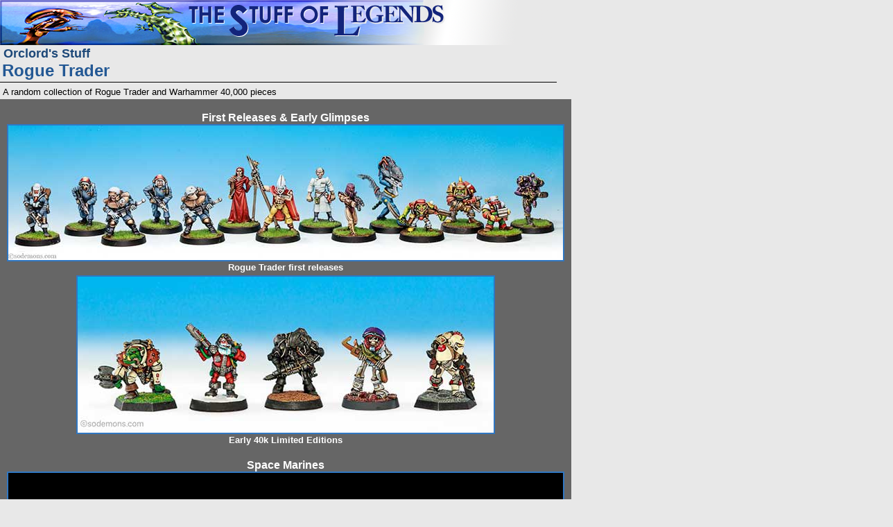

--- FILE ---
content_type: text/html
request_url: http://sodemons.org/rhrt/index.htm
body_size: 2294
content:
<!DOCTYPE HTML>
<html>
<head>
<meta http-equiv="content-type" content="text/html; charset=UTF-8">
<meta name="Author" content="Orclord">
<meta name ="Keywords" content="Science Fiction games, Fantasy games, wargames, miniatures">
<meta name ="Description" content="This page is part of the Stuff of Legends, a site dedicated to Science Fiction and Fantasy Gaming Miniatures">
<meta name="viewport" content="width=device-width, initial-scale=1.0">
<link rel="stylesheet" href="../css/sol2020main.css" type="text/css">
<script type="text/javascript" src="https://ajax.googleapis.com/ajax/libs/jquery/3.5.1/jquery.min.js"></script>
<script type="text/javascript" src="../javascript/solroot2020.js"></script>
<title>Rogue Trader</title>
<meta name ="Keywords" content="">
<!--PUT OTHER TEMPLATE META/STYLE HERE-->
<!---link rel="stylesheet" href="../css/sol2020gallery.css" type="text/css"-->
<!--Fancybox -->
<link rel="stylesheet" type="text/css" href="../javascript/fancybox3/dist/jquery.fancybox.min.css">
<script src="../javascript/fancybox3/dist/jquery.fancybox.min.js"></script>
<script type="text/javascript" src="../javascript/galleryfb2021a.js"></script>
<link rel="stylesheet" href="../css/sol2021galleryfba.css" type="text/css">
<script>
titlesDefnJSONstr = 
'""' ;
</script>
<!-- Put all print css overrides in this stylesheet -->
<link rel="stylesheet" href="../css/sol2010prt.css" type="text/css" media="print">
</head>
<body>
<div class="printonly"><img src="../images/legends.jpg" alt="SOL logo"></div>
<div class="solbody">
  <div class="solsubnavbar">
    <ul class="solsubnavbarl">
        <li><a href="../rhgallery/index.htm">Orclord's Stuff</a></li>
    </ul>
    <ul class="solpgnavbar">
    </ul>
  </div>
  <div class="soltitleline">
    <h1>Rogue Trader</h1>
  </div>
  <!-- end of soltitleline-->
  <div class="solmain">
    <div class="solcontent"> 
    <div class="solnoteswrap">
        <div class="solnotes">
            <p>A random collection of Rogue Trader and Warhammer 40,000 pieces</p>
        </div>
    </div>
<div class="gallery bggrey">
<div class="solsech solsecw800">
<h3>First Releases &amp; Early Glimpses</h3>
</div>
<div class="galleryrow">
<div class="imagegroup"><div class="imageblock"><div class="image" id="I431A1161x"><a href="rt1releases/index.htm"><img src="rt1releases/431A1161x-02.jpg" width="800" height="194" alt="Rogue Trader first releases" title="Rogue Trader first releases"></a></div>
</div>
<p style="max-width:796px">Rogue Trader first releases</p>
</div>
</div>
<div class="galleryrow">
<div class="imagegroup"><div class="imageblock"><div class="image" id="I_07A6056-20150715x"><a href="splimiteds/index.htm"><img src="splimiteds/_07A6056-20150715x-03.jpg" width="600" height="225" alt="Early 40k Limited Editions" title="Early 40k Limited Editions"></a></div>
</div>
<p style="max-width:596px">Early 40k Limited Editions</p>
</div>
</div>
<div id="rtmarines" class="solsech solsecw800">
<h3>Space Marines</h3>
</div>
<div class="galleryrow">
<div class="imagegroup"><div class="imageblock"><div class="image" id="I6M9A3471-20230102x"><a href="rtc100marines/index.htm"><img src="rtc100marines/6M9A3471-20230102x-02.jpg" width="800" height="300" alt="C100 Marines" title="C100 Marines"></a></div>
</div>
<p style="max-width:796px">C100 Marines</p>
</div>
</div>
<div class="solsech solsecw800">
<h3>Terminator Marines</h3>
</div>
<div class="galleryrow">
<div class="imagegroup"><div class="imageblock"><div class="image" id="I6M9A3649-20230111x"><a href="rtterminators/index.htm"><img src="rtterminators/6M9A3649-20230111x-02.jpg" width="600" height="338" alt="Terminator Marines" title="Terminator Marines"></a></div>
</div>
<p style="max-width:596px">Terminator Marines</p>
</div>
</div>
<div class="galleryrow">
<div class="imagegroup"><div class="imageblock"><div class="image" id="I6M9A3894-20230122x"><a href="rtb9terminators/index.htm"><img src="rtb9terminators/6M9A3894-20230122x-02.jpg" width="640" height="240" alt="Space Marine Terminators" title="Space Marine Terminators"></a></div>
</div>
<p style="max-width:636px">Space Marine Terminators</p>
</div>
</div>
<div id="rtorks" class="solsech solsecw800">
<h3>Orks</h3>
</div>
<div class="galleryrow">
<div class="imagegroup"><div class="imageblock"><div class="image" id="I_07A6169-20150722xtn"><a href="../rhrare/40kicroborgs/index.htm"><img src="rticorks/_07A6169-20150722xtn-02.jpg" width="800" height="300" alt="Iron Claw Ork Megabot &amp; Roborgs" title="Iron Claw Ork Megabot &amp; Roborgs"></a></div>
</div>
<p style="max-width:796px">Iron Claw Ork Megabot &amp; Roborgs</p>
</div>
</div>
<div class="galleryrow">
<div class="imagegroup"><div class="imageblock"><div class="image" id="Irtorksmontagextn"><a href="../rhrtorks/index.htm"><img src="rt02orks/rtorksmontagextn-02.jpg" width="600" height="450" alt="Rogue Trader Ork Vehicles" title="Rogue Trader Ork Vehicles"></a></div>
</div>
<p style="max-width:596px">Rogue Trader Ork Vehicles</p>
</div>
</div>
<div id="rteldar" class="solsech solsecw800">
<h3>Eldar</h3>
</div>
<div class="galleryrow">
<div class="imagegroup"><div class="imageblock"><div class="image" id="I431A1647-20220813xtn"><a href="../rhrteldar/index.htm"><img src="rt401eldar/431A1647-20220813xtn-02.jpg" width="640" height="240" alt="RTO4 Space Elves / Eldar" title="RTO4 Space Elves / Eldar"></a></div>
</div>
<p style="max-width:636px">RTO4 Space Elves / Eldar</p>
</div>
</div>
<div class="galleryrow">
<div class="imagegroup"><div class="imageblock"><div class="image" id="I431A1652-20220813xtn"><a href="../rhrteldar/index.htm"><img src="rt401eldar/431A1652-20220813xtn-02.jpg" width="800" height="225" alt="RTO4 Space Elves / Eldar" title="RTO4 Space Elves / Eldar"></a></div>
</div>
<p style="max-width:796px">RTO4 Space Elves / Eldar</p>
</div>
</div>
<div id="rtxenos" class="solsech solsecw800">
<h3>Aliens</h3>
</div>
<div class="galleryrow">
<div class="imagegroup"><div class="imageblock"><div class="image" id="I_07A6051x"><a href="xenos/index.htm"><img src="xenos/dominators/_07A6051x-03.jpg" width="400" height="267" alt="TSF19 Dominators" title="TSF19 Dominators"></a></div>
</div>
<p style="max-width:396px">TSF19 Dominators</p>
</div>
<div class="imagegroup"><div class="imageblock"><div class="image" id="I_07A6053x"><a href="xenos/index.htm"><img src="xenos/spminotaurs/_07A6053x-03.jpg" width="400" height="267" alt="40k Minotaurs" title="40k Minotaurs"></a></div>
</div>
<p style="max-width:396px">40k Minotaurs</p>
</div>
</div>
<div class="galleryrow">
<div class="imagegroup"><div class="imageblock"><div class="image" id="I_07A6089x"><a href="xenos/index.htm"><img src="xenos/tyranids/_07A6089x-03.jpg" width="400" height="230" alt="Genestealers / Tyranids" title="Genestealers / Tyranids"></a></div>
</div>
<p style="max-width:396px">Genestealers / Tyranids</p>
</div>
</div>
<div class="galleryrow">
<div class="imagegroup"><div class="imageblock"><div class="image" id="I_07A6010x"><a href="xenos/index.htm"><img src="xenos/otheraliens/_07A6010x-02.jpg" width="640" height="233" alt="Gyrinx, Jokaero and Death Ferret" title="Gyrinx, Jokaero and Death Ferret"></a></div>
</div>
<p style="max-width:636px">Gyrinx, Jokaero and Death Ferret</p>
</div>
</div>
<div id="rtadventurers" class="solsech solsecw800">
<h3>Adventurers</h3>
</div>
<div class="galleryrow">
<div class="imagegroup"><div class="imageblock"><div class="image" id="Irtredux"><a href="rt601adventurers/index.htm"><img src="rt601adventurers/rtredux-03.jpg" width="600" height="356" alt="Rogue Trader Adventurers and Associates" title="Rogue Trader Adventurers and Associates"></a></div>
</div>
<p style="max-width:596px">Rogue Trader Adventurers and Associates</p>
</div>
</div>
<div id="rtimperium" class="solsech solsecw800">
<h3>The Imperium</h3>
</div>
<div class="galleryrow">
<div class="imagegroup"><div class="imageblock"><div class="image" id="I6M9A3891-20230122x"><a href="rtigarbites/index.htm"><img src="rtigarbites/6M9A3891-20230122x-02.jpg" width="640" height="240" alt="Adeptus Arbites" title="Adeptus Arbites"></a></div>
</div>
<p style="max-width:636px">Adeptus Arbites</p>
</div>
</div>
</div>
       </div>
    <!-- End of solcontent-->
    <div class="solnavbar">
      <ul>
        <li><a href="../stuff/solsearch.htm">Search</a></li>
        <li><a href="../stuff/disclaimers.htm">Legal</a></li>
        <li class="highlight"><a href="../stuff/supportSOL.htm">Support SOL</a></li>
        <li><a href="../eventsindex.htm">Events</a></li>
      </ul>
    </div>
    <div  class="solfooter">
      <p>Images &copy;The Stuff of Legends, may not be copied without permission<p>
        <p>Last modified: 
        Tue Jun 06 2023 
        by <a href="mailto:adminrhREMOVETHIS_AT_solegends.com">Orclord</a></p>
    </div>
    <!-- end of solfooter --> 
  </div>
  <!-- end of solmain --> 
</div>
<!-- end of solbody -->
</body>
</html>


--- FILE ---
content_type: text/css
request_url: http://sodemons.org/css/sol2020main.css
body_size: 6517
content:
@charset "utf-8";
/* CSS Document */
/* set the main styles for the pages 
   secondary stylesheets are used to define styles for specific templates */

html,body,div,span,applet,object,iframe,
h1,h2,h3,h4,h5,h6,p,
blockquote,pre,a,abbr,acronym,address,
big,cite,code,del,dfn,em,font,img,ins,kbd,
q,s,samp,small,strike,strong,sub,sup,
tt,var,dl,dt,dd,ol,ul,li,fieldset,
form,label,legend,table,caption,
tbody,tfoot,thead,tr,th,td{
	margin:0;
	padding:0;
	vertical-align:baseline;
	font-size:100%;
	background-repeat:no-repeat;
}
	
body {
	font-family: Arial, Helvetica, sans-serif;
	font-size:100%;
	font-style: normal;
	color: #1D4878;
	margin:0;
	padding:0;
	text-align:left;
	background-color: #e8e8e8;
	background-image: url(../images/sologo2015.png);
	background-repeat:no-repeat;
	background-position: left top;
}
@media (max-width: 750px) {
	body {
		background-image: url(../images/sologo2015s.png);
	}
}
@media (max-width: 400px) {
	body {
		background-size: 100% auto;
	}
}
h1, h2, h3, h4, h5, h6 {
	margin-top: 1em;
}
		
.vlg,
.xlg {font-size: x-large;}
.lg  {font-size: large;}
.md  {font-size: medium;}
.sm  {font-size: small;}
.vsm,
.xsm {font-size: x-small;}

.lgr {font-size: larger;}
.smr {font-size: smaller;}

/*colors 3f83cf - 23069b*/

a {
	font-weight: bold;
	text-decoration:none;
}
a:link {color:#1D4878;}
a:visited {color:#666666;}
a:active {color: #1D4878;}

.mt {
	color: #444444;
}
.printonly {
	display:none;
}
	
.solbody {
	padding: 65px 0 4px 0;
}
@media (max-width: 750px) {
	.solbody {
		padding-top: 40px;
	}
}
@media (max-width: 360px) {
	.solbody {
		padding-top: 36px;
	}
}
@media (max-width: 320px) {
	.solbody {
		padding-top: 32px;
	}
}

div.soltitleline {
	padding: 0 0 2px 3px;
	max-width: 800px;
	border-bottom: 1px solid black;
}
.soltitleline h1 {
	color:#235894;
	font-weight:bold;
	font-size:x-large;
	margin: 0;
}

 @media (max-width: 750px) {
	div.soltitleline {
		padding: 3px 0 1px 3px;
	}
	.soltitleline h1 {
		font-size:large;
	}
}
.solmain {
	position:relative;
}
.solcontent {
	position:relative;
	top: 3px;
}

div.solnavbar, div.solsubnavbar {
	max-width: 800px;
	display:flex;
	display:-webkit-flex;
	display:-ms-flex;
	-webkit-justify-content: flex-start;
	justify-content: flex-start;
	padding: 2px 0 0 3px;
}
div.solnavbar {
	clear: both;
	padding-top: 8px;
}

div.solsubnavbar {
	-webkit-justify-content: space-between;
	justify-content: space-between;
}
.solnavbar ul, .solsubnavbar ul {
	display:inline;
	list-style:none;
}
.solnavbar ul {
	width: 800px;
	border-top: 1px solid;
	border-bottom: 1px solid;
}
ul.solsubnavbarl {
	display:inline;
	font-size: 0;
}

ul.solpgnavbar {
	float:right;
	text-align: right;
	margin-right:2px;
}

.solnavbar li, .solsubnavbar li {
	font-size: medium;
	font-weight: bold;
	padding-left:0;
	display: inline-block;
}

@media (max-width: 750px) {
	/* SMALL switch to "icons" nextprev */
	.solfull {display: none;}
	.solsmall {display: inline;}
	.solpgnavbar {min-width: 4em;}
}
@media (min-width: 750px) {
	/* LARGE switch to "text" nextprev */
	.solfull {display: inline;}
	.solsmall {display: none;}
	.solnavbar li, .solsubnavbar li {font-size: large;}
}
	
.solnavbar a, .solsubnavbar a {
	display: inline-block;
}

.solnavbar a:hover, .solsubnavbar a:hover {
	color: #FFFFFF;
	background-color:#1D4878;
}
.solnavbar a:hover:visited, .solsubnavbar a:hover:visited {
	color: #FFFFFF;
	background-color:#737373;
}
.solnavbar li a {
	padding: 5px 3px 2px;
	text-align: center;
}
.solsubnavbar li a {
	padding: 0 0 0 2px;
}
.solnavbar li.subtitle, .solsubnavbar li.subtitle {
	padding: 5px 0 3px 5px;
}
.solsubnavbarl li:not(:first-child) a:before {
	content:">";
}
.solnavbar li:not(:first-child) a,
.solpgnavbar li:not(:first-child) a {
/*	border-left: 1pt solid grey; */
	padding-left: 4px;
}
.solcontent a:link {
	color:#3077c2;
}
.solcontent a:visited {
	color:#737373;
}
.sollist a:hover {
	color: #FFFFFF;
	background-color:#3077c2;
}
.sollist a:hover:visited {
	color: #FFFFFF;
	background-color:#737373;
}
.solcontent a:hover img {
	border: 2px solid #666;
}
.solcontent a img {
	border: 2px solid #3077c2;
}
.solcontent p {
	color: black;
}
div.solfooter {
	clear:both;
	padding: 5px 0 8px 3px;
	width: 100%;
}
.solfooter p {
	/*border-top: 1px solid;*/
	max-width: 800px;
	font-size: x-small;
	font-weight: bold;
}
.clear {
	clear: both;
	-webkit-align-self: flex-start; 
    align-self: flex-start;
}
.left {
	text-align: left;
}
div.solcredit {
	padding: 5px;
	clear:left;
}
div.solcredit p {
	font-style: oblique;
	font-size: small;
	text-align: left;
	color: #666;
}
.solnotes {
	padding: 3px 4px 0 4px;
	width:100%;
	min-width: 300px;
	/*max-width: 750px;*/
}

.solnotes img {
	margin-right:10px;
	display: block;
	float:left;
}
@media (max-width: 650px) {
	/* Contract on smaller displays */
	.solnotes {
		padding: 1px 3px 0 3px;
	}
	.solnotes img {
		margin-right:0;
	}
}

.solnotes p, .solnotes dl {
	max-width: 780px;
	font-size: small;
	padding-bottom: 4px;
}

.solnotes p:last-child {
	padding-bottom: 0;
}

.solnotes dl {
	font-weight: bold;
}
.solnotes dl {
	margin: 3px 0;
}
.solcaption {
	clear: both;
	float: left;
	padding-top: 5px;
	color:#666;
}
.solcaption p {
	font-size:small;
	font-style:italic;
	font-weight: bold;
}
.hidden {
	display:none;
	visibility:hidden;
}
.highlight a {
	color: #D50000;/*	background-color: #5183BC; */
}
.highlight a:hover, .highlight a:hover:visited {
	background-color: #D50000;
}
/* .bgblack & .bgwhite define the background and text colors in both gallery and image pages */

div.bgblack {
	background-color: black;
	color:white;
}
div.bgwhite {
	background-color: white;
	color:black;
}
div.bgblue {
	background-color: #5183BC;
	color:#FFFFFF;
}
div.bggrey {
	background-color: #666666;
	color:#FFFFFF;
}
div.bglgrey {
	background-color: #cccccc;
	color:black;
}
div.bgtrans {
	background-color: transparent;
	color:black;
}

div.bgblack p, div.bgblue p, div.bggrey p {
	color: white;
}

div.bgblack p a.awhite, div.bgblue p a.awhite, div.bggrey p a.awhite{
	color: white;
}

.bgwhite p, .bgblack p, .bgblue p, .bggrey p,.bglgrey p, .bgtrans p {
	padding: 1px 4px 4px 4px;
	font-weight: bold;
}


--- FILE ---
content_type: text/css
request_url: http://sodemons.org/css/sol2021galleryfba.css
body_size: 5784
content:
/* .gallery is used in image gallery pages, .imageframe in image pages */

.gallery, .imageframe {
	float: left;
	vertical-align:top;
	border: 0;
	margin: 0 auto;
	text-align: center;
	clear: both;
}

.gallery {
	display: table;
}

.gallery {
	padding: 2px 0;
	margin-top: 3px;
	max-width: 100%; /*IE still neeeds layout */
}
@media (max-width:750px) {
	.gallery {
		padding: 1px 0;
	}
}
@media (min-width:750px) {
	.imageframe {
		padding: 5px;
	}
}
.gallery p, .imageframe p {
	font-size: small;
}

p.gallerysub {
	text-align:left;
	font-size:16px;
	padding: 8px 0 3px;
}

div.galleryrow {
	display: flex;
    flex-flow: row wrap;
	justify-content: center;
	margin-left:auto;
	margin-right:auto;
    padding-left: 8px;
    padding-right: 8px;
}

div.imagegroup {
	display: inline;
	justify-content: center;
	flex-basis: auto;
    
}

div.imageblock {
	display: inline; 
}

div.image {
	display:inline;
}

div.gallery.left div.galleryrow{
	justify-content: flex-start;
	-webkit-justify-content: flex-start;
	margin-left: 4px;
}

div.galleryrow h2{
	margin: -5px 0 4px 0;
	text-align:center;
	clear: both;
}
div.galleryrow h3{
	margin: 4px 0 2px 0;
	text-align:left;
	clear: both;
}
div.galleryrow h3, div.headerrow h3 {
	font-size: medium;
}

div.galleryrow img {
	vertical-align:top;
}

div.image, div.image2 {
	display: inline;
	float: left;
}

div.imagegroup div.image.clear {
	display: inline;
	clear:both;
}

div.image img, div.image2 img {
	float: none;
}

div.gallery.left div.imagegroup {
	text-align: left;
	}

@media (max-width:360px) {
	/* Force to one-column */

	div.gallery.left div.imagegroup {
	text-align: center;
	}
	div.imagegroup div.imagelg img, div.imagegroup div.imagemd img  { 
		max-width: 100%;
		height: auto !important;
	}
}
div.image2 img, div.image2 a:hover img {
	border: 0;
}
div.image p, div.image2 p, div.imagegroup p {
	clear: both;
	text-align:center;
}
div.image2 {
	border: 2px solid #3077c2;
	display: block;
}
div.imagegroup p {
   text-align: center;
	margin: 0 auto;
}

@media (pointer:none) {
  .solcontent a:hover img {
	border: none;
	}
}

div.galleryrow div.image200 p  {
	max-width: 196px;
}

@media (max-width:833px) {

	div.galleryrow div.image200 img  {
		max-width: 180px;
		height: auto !important;	
	  }

	div.galleryrow div.image200 p  {
		max-width: 175px;
	}
}

@media (max-width: 756px) {

	div.galleryrow div.image200 img  {
		max-width: 150px;
		height: auto !important;	
	  }

	div.galleryrow div.image200 p  {
		max-width: 146px;
	}
}

@media (max-width:640px) {

	div.galleryrow div.image200 p  {
		padding: 1px 1px 4px 1px;
	}

	.solcontent a img {
		border: none;
	}
	.solcontent a:hover img {
		border: none;
	}
}

@media (max-width:634px) {
	div.galleryrow.imgx4, div.galleryrow.imgx4   {
		max-width: 400px;
	}


	div.galleryrow div.image200 img  {
		max-width: 180px;
		height: auto !important;	
	  }

	div.galleryrow div.image200 p  {
		max-width: 146px;
	}

}

@media (max-width:350px) {

	div.galleryrow div.image200 img  {

			max-width: 150px;
		height: auto !important;	
	}
	div.galleryrow div.image200 p  {
		max-width: 146px;
	} 
}

@media (max-width:812px) {
	div.imagelg img, div.imagemd img {
	  max-width: 100%;
	  height: auto !important;	
	}
}

div.right {
	text-align: right;
}
div.newsection {
	padding-top: 8px;
}
.solminihd {
	margin: 4px 0;
}
div.solminihdlable {
	float: left;
	width: 72px;	
	margin: 0;
	padding: 0;
}
	
div.solminihddescs, div.solminihddescl {
	float: left;
	margin: 0;
	padding: 0 0 0 2px;
}
	
div.solminihddescs {
	width: 300px;	
}
@media (max-width:766px) {	
	div.solminihd {
		width: 400px;	
	}
}
	
.solminihdlable p,
.solminihddescl p,
.solminihddescs p	{
	margin: 0;
	padding: 0;
	vertical-align: bottom;
	}
	
.solminihdlable p {
	font-size: small;	 
	font-weight: bold;
	text-align: right; 
	}

.solminihddescl p, .solminihddescs p	{
	font-size: small;	 
	text-align: left;
	}
		
.solcontent p.solhead {
	font-size:medium;
	font-weight:bold;
	margin: 0.75em 0 0 0;
	}

@media (max-width:600px) {
	div.solminihdlable {
		clear: both;
	}
}

div.solsech {
	font-size: small;
	text-align: center;
	margin: 4px 8px 0 8px;
}

div.solsech h3 {
	font-size: medium;
}

div.solsech p, div.solsecf p {
	font-weight: normal;
	padding-left: 0px;
	margin: 2px auto;
}

div.solsecw800 p {max-width: 800px;}
div.solsecw750 p {max-width: 750px;}
div.solsecw640 p {max-width: 640px;}
div.solsecw600 p {max-width: 600px;}
div.solsecw512 p {max-width: 512px;}
div.solsecw500 p {max-width: 500px;}
div.solsecw400 p {max-width: 400px;}
div.solsecw320 p {max-width: 320px;}
div.solsecw300 p {max-width: 300px;}
div.solsecw250 p {max-width: 250px;}
div.solsecw200 p {max-width: 200px;}

p.caption {
	font-weight:normal;
}

div.headerrow {
	padding: 0 2px;
	clear: both;
	text-align: left;
}


div.headerrow h2{
	text-align:left;
	font-size:x-large;
	margin-top: 4px;
}

div.headerrow h3{
	margin: 0;
	font-size:medium;
	text-align:left;
	clear: both;
	padding:8px 0 1px 2px;
}

div.headerrow h2 + h3{
	padding-top: 0;

}

div.headerrow p{
	max-width: 800px;
	margin-left: 6px;

}

@media (max-width: 750px) {
	div.headerrow h2{
		font-size:large;
	}
	
	div.galleryrow h3, div.headerrow h3{
		font-size: small;
		padding-top:2px;
	}
	div.headerrow p{
		font-size: small;
	}
	
}

@media (max-width: 720px) {
	div.solminihdlable {
		clear:both;
	}
}

div.imageframe.solresize img {
	max-width: 100%;
	height: auto !important;
}


--- FILE ---
content_type: text/css
request_url: http://sodemons.org/css/sol2010prt.css
body_size: 777
content:
body {
	font-size: 12px;
	color: #000000 !important; 
	background-color: #FFFFFF !important;
	}
	
div, div img {	
	padding: 0;
	margin: 0;
	border: none;
	}

.printonly {
	display:block;
	}

.solbody {
	position:relative;
	text-align: left;
	width: 100%;	
	padding: 0;
	margin: 0;
	}

.solcontent {
	width:100%;
	left: 0;
	}

.solsidebar {
	display:none;
	}
	
.solmain, .sollistwrap,
.photoblack, .photowhite,
.galleryblack, .gallerywhite
 {
	width:auto;
	}

div.minw800,
div.minw600,
div.minw500,
div.minw400 {
	width:auto;
	}
	
.sollist {
	width:75%;
	float:none;
	}
	
.sollist {
	orphans: 0;
	}

div.gallery {
	width:412px;
	float:none;
	page-break-inside:avoid;
	}

div.minw1200 div.gallery {
	width:800px;
	}

--- FILE ---
content_type: text/javascript
request_url: http://sodemons.org/javascript/solroot2020.js
body_size: 1032
content:
// JavaScript Document

$ (document).ready (
	function(){ 
		tagImg02s();
		copyImgAndAreaTitleToAlt();
	}
) 

function copyImgAndAreaTitleToAlt() {
		 $('div.solcontent area, div.solcontent img').filter (function() {
		 if ( ($(this).attr('alt') != null && $(this).attr('alt') != '') 
		  && ($(this).attr('title') != null && $(this).attr('title') == '')) {
			 // copy alt to title;
			 //console.log('this.title = ' + $(this).attr('title'));
			 $(this).attr('title', $(this).attr('alt'));
		 } else if ( $(this).attr('alt') != null && $(this).attr('title') == null ) {
			 //console.log('this.alt = ' + $(this).attr('alt'));
			 // copy title to alt;
			 $(this).attr('alt', $(this).attr('title'));
		 }
	 	return false;
	 }) ;
}

//WHAT IS THIS FOR?
function tagImg02s() {
	if (window.location.href.indexOf("-02.htm") > 0  ) {
		$('div.solcontent img[src$="-02.jpg"]').addClass("solthumb");
	};
}

function defaultNull (arg1, arg2) {
	if (arg1 == null) {return arg2;}
	else return arg1;
}



--- FILE ---
content_type: text/javascript
request_url: http://sodemons.org/javascript/galleryfb2021a.js
body_size: 6177
content:
var titlesDefnJSON;
var titlesDefnJSONstr;

$ (document).ready (
	function(){
		//updateFancyBox();
        loadTitlesDefn();
        addFancyBox();
        copyImgTitletoLink();
		changeLinkToJpg();
		tagImage200();
	}
)

$(window).on('resize', function(){
		tagImage200();
});

function changeLinkToJpg () {
	//replace external page links in old style gallery with images
	$('a[data-fancybox]').each (function(i) {
		//If it's a jpg replace with jpg, png with png
		$(this).attr('href',$(this).attr('href')
		  .replace('.htm', '.' + defaultNull($(this).attr('data-solh'),'jpg')));
	 });

	 // Remove the next and previous links in the sidebar
	$('ul.solpgnavbar').each (function(i) {
		$(this).remove();
	}) ;

}

function addFancyBox () {
	var GalleryID = "gallery00";

	 $('div.gallery').not('.nofancybox').each(function(i) {
		//  GalleryID = "gallery" +i;
		 $(this).find('div.galleryrow').not('.nofancybox').each(function(j) {

			$(this).find('map area, div.image a').not('[href*="index.htm"]').not('.nofancybox, .duplinst').each(function(j) {
				$(this).attr("data-fancybox", GalleryID);
			});
		});

		// only applies to gallery00 not GalleryId
		$('[data-fancybox="gallery00"]').fancybox({
			caption : function( instance, item ) {
				return getDefnForImage($(this).attr('title'),$(this).attr('href'));
			},
			closeExisting: true,
			loop: true,
			toolbar     : true,
			buttons: [
				"zoom",
				//"share",
				"slideShow",
				"fullScreen",
				"download",
				//"thumbs",
				"close"
			]
			//protect    : true
		});
	});

}

function copyImgTitletoLink() {
	$('a[data-fancybox]').filter (function() {
		$(this).attr('title',$(this).children('img').first().attr('title'));
	 	return false;
	 }) ;

}

function getDefnForImage(imgTitle, imgName) {

	//console.log(imgTitle, " : ", imgName);

	//1. strip stuff from the imagehref
	//2. iterate through the js array to find it
	//3. format the title and return it
	imgNameS = imgName.substring(imgName.lastIndexOf("/")+1);
	imgNameS = imgNameS.substring(0, imgNameS.lastIndexOf("."));
	if (imgNameS.charAt(imgNameS.length -3) == "-") {
		imgNameS = imgNameS.substring(0, imgNameS.length -3);
	};

	var outTitle = findImageTitle(imgNameS.toUpperCase());
	//console.log(outTitle);

	if (outTitle == null) {

		return imgTitle;
	} else {
		return outTitle;
	};

}

function flipflop(now, option1, option2) {
	if (now == option1) return option2;
	return option1;
}


function findImageTitle(imageName) {
	var thisDefn = findImageDefn(imageName);
	//console.log(thisDefn);
	if (thisDefn == null) {
		return null;
	};
	if (thisDefn.nm == thisDefn.ttl) {
		//default state, nothing to show
		return null;
	};
	var theTitle = "<div class=\"rhfbbox\">" + "<div class=\"rhfbtitle\">" + thisDefn.ttl + "</div>";
	var theDtls = "";
	var theCntr = 0;
	var current ="rhfbright";
	if (thisDefn.spr != "") {
		theCntr += 1;
		current = flipflop(current, "rhfbright", "rhfbleft");
		theDtls += "<div class=\"" + current + "\">Sculptor: " + thisDefn.spr +"</div>";
	}
	if (thisDefn.ptr != "" ) {
		theCntr += 1;
		current = flipflop(current, "rhfbright", "rhfbleft");
		theDtls += "<div class=\"" + current + "\">Painter: " + thisDefn.ptr +"</div>";
	}
	if (theCntr == 2) {
		theDtls += "</div><div class=\"rhfbtrow\">";
	}
	if (thisDefn.src != "" ) {
		theCntr += 1;
		current = flipflop(current, "rhfbright", "rhfbleft");
		theDtls += "<div class=\"" + current + "\">Source: " + thisDefn.src +"</div>";
	}
	if (theCntr == 2) {
		theDtls += "</div><div class=\"rhfbtrow\">";
	}
	if (thisDefn.rel != "" ) {
		theCntr += 1;
		current = flipflop(current, "rhfbright", "rhfbleft");
		theDtls += "<div class=\"" + current + "\">Released: " + thisDefn.rel +"</div>";
	}
	if (theCntr == 2) {
		theDtls += "</div><div class=\"rhfbtrow\">";
	}
	if (thisDefn.dsc != "" || theDtls != "" ) {
		theTitle += "<hr>";
	}

	if (theDtls != "") {
		theDtls = "<div class=\"rhfbdtls\"><div class=\"rhfbtrow\">" + theDtls;
		theDtls += "</div></div>";
		theTitle += theDtls;
	};
	if (thisDefn.dsc != "" ) {
		theTitle += "<div class=\"rhfbdesc\">" + thisDefn.dsc +"</div>";
	};
	return theTitle +"</div>";
}

function getNameForImage(imgName) {
	var imgNameS = imgName.substring(imgName.lastIndexOf("/")+1);
	imgNameS = imgNameS.substring(0, imgNameS.lastIndexOf("."));
	if (imgNameS.charAt(imgNameS.length -3) == "-") {
		imgNameS = imgNameS.substring(0, imgNameS.length -3);
	};
	return imgNameS;
}

function findImageDefn(imageName) {
	//console.log(imageName);
	if (titlesDefnJSON != null ) {
		//console.log(titlesDefnJSON.length);
		for (var i=0; i < titlesDefnJSON.length; i++) {
			//console.log (titlesDefnJSON[i].iName);
			if (titlesDefnJSON[i].nm.toUpperCase() == imageName  && titlesDefnJSON[i].isD == false ) {
				return titlesDefnJSON[i]};
		};
	};
	return null;
}

function loadTitlesDefn() {
    // Have we loaded the definitions?
        if (titlesDefnJSON == null) {
            titlesDefnJSONstr = "[" + titlesDefnJSONstr + "]";
            titlesDefnJSON = JSON.parse(titlesDefnJSONstr);
        };
        //console.log(titlesDefnJSON.length);
}


function tagImage200() {
	$('.galleryrow img').each(function(j) {
		if ($(this).attr('width') >= 512 ) {
			$(this).parent().parent().addClass("imagelg");
		}
		else if ($(this).attr('width') > 250 ) {
			$(this).parent().parent().addClass("imagemd");
			$(this).parents('div.imagegroup').addClass("imagemd");
		}
		else if ($(this).attr('width') >= 200) {
			$(this).parent().parent().addClass("image200");
			$(this).parents('div.imagegroup').addClass("image200");
		}else {
			$(this).parent().parent().addClass("image200");
			$(this).parents('div.imagegroup').addClass("image200");
		};
	});

    $('.galleryrow').each(function(j) {
		imgcnt = $(this).find('.image img').length;
		//console.log("imgcnt: " + imgcnt);
		$(this).addClass('imgx' + imgcnt);
	});


    $('.imagegroup p').each(function(j) {
		$(this).removeAttr("style");
	});

}
